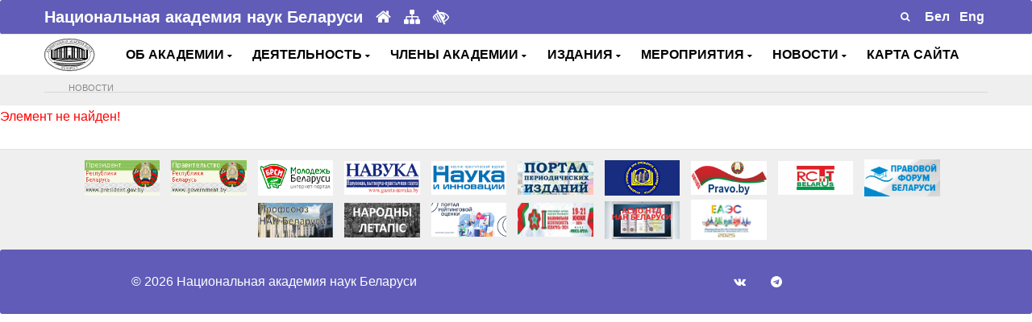

--- FILE ---
content_type: text/html; charset=UTF-8
request_url: https://nasb.gov.by/rus/news/2039/
body_size: 7523
content:
<!DOCTYPE html>
<html lang="ru">
<head>
    <meta charset="utf-8">
    <meta name="viewport" content="width=device-width, initial-scale=1, shrink-to-fit=no">

    <!-- Document Title -->
    <title>Новости и Анонсы</title><meta http-equiv="Content-Type" content="text/html; charset=UTF-8" />
<meta name="robots" content="index, follow" />
<meta name="keywords" content="Keywords" />
<meta name="description" content="Description" />
<link href="/bitrix/cache/css/s1/NANB/page_29f27b0b9b5e9ae8702e9529e570de22/page_29f27b0b9b5e9ae8702e9529e570de22_v1.css?1769161231265" type="text/css" rel="stylesheet"/>
<link href="/bitrix/cache/css/s1/NANB/template_6f8babc857b148d2b272d2e1727d2550/template_6f8babc857b148d2b272d2e1727d2550_v1.css?1769160669851" type="text/css" rel="stylesheet" data-template-style="true"/>
<script  src="/bitrix/cache/js/s1/NANB/template_3cfd8076e82e5ee57fe3273fc4970653/template_3cfd8076e82e5ee57fe3273fc4970653_v1.js?1769160669817"></script>

	
    <!-- Favicon -->
    <link rel="shortcut icon" type="image/x-icon" href="/bitrix/templates/NANB/images/favicon.ico">
    <!-- CSS Files -->
<!--грузить правильно-->
	<link rel = "import" href="https://fonts.googleapis.com/css?family=Rubik:400,500,700%7CSource+Sans+Pro:300i,400,400i,600,700" async>
	  	<script src="/../../js/jquery.js"></script>
	<script src="/../../js/uhpv-full.min.js"></script>
	<link rel="stylesheet" href="/bitrix/templates/NANB/css/bootstrap.min.css" >
    <link rel="stylesheet" href="/bitrix/templates/NANB/css/font-awesome.min.css">
    <link rel="stylesheet" href="/bitrix/templates/NANB/plugins/swiper/swiper.min.css">
    <link rel="stylesheet" href="/bitrix/templates/NANB/plugins/magnific-popup/magnific-popup.min.css">
    <link rel="stylesheet" href="/bitrix/templates/NANB/css/style.css">
    <link rel="stylesheet" href="/bitrix/templates/NANB/css/responsive.css">
    <link rel="stylesheet" href="/bitrix/templates/NANB/css/colors/theme-color-3.css">
    <link rel="stylesheet" href="/bitrix/templates/NANB/custom.css">
    <link rel="stylesheet" href="/bitrix/templates/NANB/for_galery/fancybox/jquery.fancybox.css" type="text/css" media="screen"/> 
        <script type="text/javascript" src="/bitrix/templates/NANB/js/jquery-3.3.1.min.js"></script>
	<!---->

  <!--Скрипт для остановки видеопотока при закрытии мод.окна --> 
   <!--script type="text/javascript">
$(document).ready(function(){
    /* Get iframe src attribute value i.e. YouTube video url
    and store it in a variable */
    var url = $("#cartoonVideo").attr('src');
    
    /* Remove iframe src attribute on page load to
    prevent autoplay in background */
    $("#cartoonVideo").attr('src', '');
  
  /* Assign the initially stored url back to the iframe src
    attribute when modal is displayed */
    $("#myModal").on('shown.bs.modal', function(){
        $("#cartoonVideo").attr('src', url);
    });
    
    /* Assign empty url value to the iframe src attribute when
    modal hide, which stop the video playing */
    $("#myModal").on('hide.bs.modal', function(){
        $("#cartoonVideo").attr('src', '');
    });
});
</script-->
<!--
 -->
</head>



<body>
	    <!-- Preloader -->
    <div class="preLoader"></div>
    <!-- Main header -->
<header class="header">
 <!-- Этот стиль и div нужен для рекламы --> 
 <!--style type="text/css">
    .modal-content iframe{
        margin: 0 auto;
        display: block;
    }
 #recl {
  position:fixed; 
  z-index:9999; 
  cursor: pointer; 
  outline: none; 
  bottom:35px; 
 /* font-size:16px;*/
  left:1px; 
  /*margin: 5px;
			 padding:10px; */
  border: none; 
 font-weight:bold; 
  background-size:cover; 
  width:100px; 
			/* height:97px;*/
}
	</style--> 
	       
					<div class="container" >
						<div id="recl">
              <!--a href="https://tibo.by/ip/" target="_blank" ><img src="/../../rus/eye/ip24tibo.png"></a>
				<a href="#myModal" data-toggle="modal"><img src="/../../rus/eye/18ip20tibo2.jpg"></a-->
						</div>
					</div>
	<div class="header-top" data-animate="fadeInDown" data-delay=".5">
	 <div class="container"> 
			<div class="row align-items-center">				
                    <div class="col-lg-6 col-md-7">
                        <div class="header-info text-center text-md-left">
                            <span><b>Национальная академия наук Беларуси</b></span>
							<a href="/rus/about/glavnaya/" title="Главная"><i class="fa fa-home"></i></a>
							<a href="/rus/map/" title="Карта сайта"><i class="fa fa-sitemap"></i></a>
							<a class="d-none d-md-inline" id="specialButton" href="#" title="Для слабовидящих"><i class="fa fa-low-vision" aria-hidden="true"></i></a>
                        </div>
                    </div>
                    <div class="col-lg-6 col-md-5">
                       <div class="header-top-right d-flex align-items-center justify-content-center justify-content-md-end">
							<form id="searchFormMenu" name="myForm" class="d-flex position-relative" action="/rus/search/" method="get"><!--parsley-validate-->
				                <input type="text" name="q" placeholder="Поиск" style="padding: 0px !important;" value="" required>
                                <button type="submit" name="button" id="submitter" class="route"><i class="fa fa-search "></i></button>
							</form>
							 									<div class="text-right">
									<a href="/../../bel/news/" alt="Беларускі" title="Беларускі"><span style="color: #fff">&nbsp;<b>Бел</b>&nbsp;</span></a>
									<a href="/../../eng/news/" alt="English" title="English"><span style="color: #fff">&nbsp;<b>Eng</b>&nbsp;</span></a>
									</div>
								                              
                            </div>
                        </div>
                    </div>
                </div>
            </div>
        

        <div class="main-header" data-animate="fadeInUp" data-delay=".9">
            <div class="container">
                <div class="row align-items-center">
                   
                    <div class="col-xl-1 col-lg-1 col-md-2 col-sm-2 col-3 " id="logo">
                        <!-- Logo -->
                        <div class="logo" >
                            <a href="/rus/about/glavnaya/">
                                <img src="/bitrix/templates/NANB/images/logo12.png" data-rjs="2" alt="НАН Беларуси">
                            </a>
                        </div>
                    </div>  
                    <!--div class="col-md-11 text-center" All Menu center-->
                     <div class="col-xl-11 col-lg-11 col-md-10 col-sm-10 col-9 " id="headmenu">
                         
                        <nav>
                            <!-- Header-menu -->
                            <div class="header-menu">                                
<!--<ul id="horizontal-multilevel-menu"> -->

<ul> <!---- Molchan delete horizontal-multilevel-menu -->
	


   

	
					<li>
				<!--Molchan del class <a href="/rus/about/" class="root-item">ОБ АКАДЕМИИ<i class="fa fa-angle-down"></i></a> 
				<a href="<i class="fa fa-angle-down fa-2x"></i></a-->
				<!--a href="&nbsp;<i class="fa fa-caret-down"></i></a-->
				<a href="#">ОБ АКАДЕМИИ&nbsp;<i class="fa fa-caret-down"></i></a>
			<ul>
		
	
	

   

	
		
							<li>
				<!--a href="</a-->
				<a href="/rus/about/glavnaya/" >Главная</a>
				</li>
			
		
	
	

   

	
		
							<li>
				<!--a href="</a-->
				<a href="/rus/about/status-zadachi/" >Задачи и функции</a>
				</li>
			
		
	
	

   

	
		
							<li>
				<!--a href="</a-->
				<a href="/rus/about/nasha-istoriya/" >Наша история</a>
				</li>
			
		
	
	

   

	
		
							<li>
				<!--a href="</a-->
				<a href="/rus/about/organy-upravleniya/" >Органы управления</a>
				</li>
			
		
	
	

   

	
		
							<li>
				<!--a href="</a-->
				<a href="/rus/about/organizatsii/" >Организации</a>
				</li>
			
		
	
	

   

	
		
							<li>
				<!--a href="</a-->
				<a href="/rus/about/otdeleniya-nauk/" >Отделения наук</a>
				</li>
			
		
	
	

   

	
		
							<li>
				<!--a href="</a-->
				<a href="/rus/about/apparat-nan-belarusi/" >Аппарат НАН Беларуси</a>
				</li>
			
		
	
	

   

	
		
							<li>
				<!--a href="</a-->
				<a href="/rus/about/sovet-molodykh-uchenykh/" >Совет молодых ученых</a>
				</li>
			
		
	
	

   

	
		
							<li>
				<!--a href="</a-->
				<a href="/rus/about/prezidenty-nan-s-1928-goda/" >Руководители академии</a>
				</li>
			
		
	
	

   

	
		
							<li>
				<!--a href="</a-->
				<a href="/rus/about/normativnaya-baza/" >Нормативная и справочная информация</a>
				</li>
			
		
	
	

   

	
		
							<li>
				<!--a href="</a-->
				<a href="/rus/about/elektronnye-obrashcheniya/" >Электронные обращения</a>
				</li>
			
		
	
	

   

	
		
							<li>
				<!--a href="</a-->
				<a href="/rus/about/kontakty/" >Контакты</a>
				</li>
			
		
	
	

    </ul></li> 

	
					<li>
				<!--Molchan del class <a href="/rus/activity/" class="root-item">ДЕЯТЕЛЬНОСТЬ<i class="fa fa-angle-down"></i></a> 
				<a href="<i class="fa fa-angle-down fa-2x"></i></a-->
				<!--a href="&nbsp;<i class="fa fa-caret-down"></i></a-->
				<a href="#">ДЕЯТЕЛЬНОСТЬ&nbsp;<i class="fa fa-caret-down"></i></a>
			<ul>
		
	
	

   

	
		
							<li>
				<!--a href="</a-->
				<a href="/rus/activity/razrabotki/" >Разработки</a>
				</li>
			
		
	
	

   

	
		
							<li>
				<!--a href="</a-->
				<a href="/rus/activity/issledovaniya/" >Исследования</a>
				</li>
			
		
	
	

   

	
		
							<li>
				<!--a href="</a-->
				<a href="/rus/activity/strategiya/" >Стратегические направления</a>
				</li>
			
		
	
	

   

	
		
							<li>
				<!--a href="</a-->
				<a href="/rus/activity/mezhdunarodnye-svyazi/" >Международное сотрудничество</a>
				</li>
			
		
	
	

   

	
		
							<li>
				<!--a href="</a-->
				<a href="/rus/activity/premii-akademii/" >Премии академии</a>
				</li>
			
		
	
	

   

	
		
							<li>
				<!--a href="</a-->
				<a href="/rus/activity/konkursy-akademii/" >Конкурсы академии</a>
				</li>
			
		
	
	

   

	
		
							<li>
				<!--a href="</a-->
				<a href="/rus/activity/nagrady-akademii/" >Награды академии</a>
				</li>
			
		
	
	

   

	
		
							<li>
				<!--a href="</a-->
				<a href="/rus/activity/nauchnye-sovety-i-komitety/" >Научные советы и комитеты</a>
				</li>
			
		
	
	

   

	
		
							<li>
				<!--a href="</a-->
				<a href="/rus/activity/podgotovka-nauchnykh-kadrov/" >Подготовка научных кадров</a>
				</li>
			
		
	
	

   

	
		
							<li>
				<!--a href="</a-->
				<a href="/rus/activity/spravochnaya-informatsiya/" >Аккредитация</a>
				</li>
			
		
	
	

   

	
		
							<li>
				<!--a href="</a-->
				<a href="/rus/activity/zakupki/" >Закупки в строительстве</a>
				</li>
			
		
	
	

   

	
		
							<li>
				<!--a href="</a-->
				<a href="/rus/activity/administrativnye-protsedury/" >Административные процедуры</a>
				</li>
			
		
	
	

   

	
		
							<li>
				<!--a href="</a-->
				<a href="/rus/activity/nauchno-metodicheskoe-obespechenie-razvitiya-informatizatsii/" >Научно-методическое обеспечение развития информатизации</a>
				</li>
			
		
	
	

   

	
		
							<li>
				<!--a href="</a-->
				<a href="/rus/activity/museum/" >Музей истории НАН Беларуси</a>
				</li>
			
		
	
	

    </ul></li> 

	
					<li>
				<!--Molchan del class <a href="/rus/members/" class="root-item">ЧЛЕНЫ АКАДЕМИИ<i class="fa fa-angle-down"></i></a> 
				<a href="<i class="fa fa-angle-down fa-2x"></i></a-->
				<!--a href="&nbsp;<i class="fa fa-caret-down"></i></a-->
				<a href="#">ЧЛЕНЫ АКАДЕМИИ&nbsp;<i class="fa fa-caret-down"></i></a>
			<ul>
		
	
	

   

	
		
							<li>
				<!--a href="</a-->
				<a href="/rus/members/akademiki/" >Академики</a>
				</li>
			
		
	
	

   

	
		
							<li>
				<!--a href="</a-->
				<a href="/rus/members/chleny-korrespondenty/" >Члены-корреспонденты</a>
				</li>
			
		
	
	

   

	
		
							<li>
				<!--a href="</a-->
				<a href="/rus/members/pochetnye-i-inostrannye-chleny/" >Почетные и иностранные члены</a>
				</li>
			
		
	
	

   

	
		
							<li>
				<!--a href="</a-->
				<a href="/rus/members/pamyati-uchenogo/" >Памяти ученого</a>
				</li>
			
		
	
	

    </ul></li> 

	
					<li>
				<!--Molchan del class <a href="/rus/publications/" class="root-item">ИЗДАНИЯ<i class="fa fa-angle-down"></i></a> 
				<a href="<i class="fa fa-angle-down fa-2x"></i></a-->
				<!--a href="&nbsp;<i class="fa fa-caret-down"></i></a-->
				<a href="#">ИЗДАНИЯ&nbsp;<i class="fa fa-caret-down"></i></a>
			<ul>
		
	
	

   

	
		
							<li>
				<!--a href="</a-->
				<a href="/rus/publications/nauchnye-zhurnaly/" >Научные журналы</a>
				</li>
			
		
	
	

   

	
		
							<li>
				<!--a href="</a-->
				<a href="/rus/publications/sborniki-nauchnykh-trudov/" >Сборники научных трудов</a>
				</li>
			
		
	
	

   

	
		
							<li>
				<!--a href="</a-->
				<a href="http://gazeta-navuka.by/"   target="_blank" >Газета "НАВУКА"</a>
				</li>
			
		
	
	

    </ul></li> 

	
					<li>
				<!--Molchan del class <a href="/rus/actions/" class="root-item">МЕРОПРИЯТИЯ<i class="fa fa-angle-down"></i></a> 
				<a href="<i class="fa fa-angle-down fa-2x"></i></a-->
				<!--a href="&nbsp;<i class="fa fa-caret-down"></i></a-->
				<a href="#">МЕРОПРИЯТИЯ&nbsp;<i class="fa fa-caret-down"></i></a>
			<ul>
		
	
	

   

	
		
							<li>
				<!--a href="</a-->
				<a href="/rus/actions/respublikanskie-meropriyatiya/" >Республиканские мероприятия</a>
				</li>
			
		
	
	

   

	
		
							<li>
				<!--a href="</a-->
				<a href="/rus/actions/mezhdunarodnye-meropriyatiya/" >Международные мероприятия</a>
				</li>
			
		
	
	

   

	
		
							<li>
				<!--a href="</a-->
				<a href="/rus/actions/vystavki/" >Выставки</a>
				</li>
			
		
	
	

   

	
		
							<li>
				<!--a href="</a-->
				<a href="/rus/actions/vybory/" >Выборы 2024</a>
				</li>
			
		
	
	

    </ul></li> 

	
					<li>
				<!--Molchan del class <a href="/rus/news/" class="root-item-selected">НОВОСТИ<i class="fa fa-angle-down"></i></a> 
				<a href="<i class="fa fa-angle-down fa-2x"></i></a-->
				<!--a href="&nbsp;<i class="fa fa-caret-down"></i></a-->
				<a href="#">НОВОСТИ&nbsp;<i class="fa fa-caret-down"></i></a>
			<ul>
		
	
	

   

	
		
							<li>
				<!--a href="</a-->
				<a href="/rus/news/index.php" >Новости / Анонсы</a>
				</li>
			
		
	
	

   

	
		
							<li>
				<!--a href="</a-->
				<a href="/rus/news/nan-v-smi/" >База данных "НАН Беларуси в СМИ"</a>
				</li>
			
		
	
	

    </ul></li> 

	
		
							<li>
					<!--a href="/rus/map/" class="root-item">КАРТА САЙТА</a-->
					<a href="/rus/map/">КАРТА САЙТА</a>
				</li>
			
		
	
	


</ul>
 
							    
                            </div>
							
							
							
							
                            <!-- End of Header-menu -->
                           
                        </nav>
                    </div>
                    
                </div>
		
        </div>
		
		
		<div class="section" style="background: #EFEFEF;"><div class="container">		
            <div class="row" style="padding-top: 5px;">
                <div class="col-md-12">
                    <div>
                            <hr/>
                            <div style="position: absolute; left: 40px; top: 3px; padding: 0 5px;">
                            <ul class="breadcrumb-navigation"><li>НОВОСТИ</li></ul>														</div>
												</div>
											</div>
										</div>  
			</div>
    </div> 
    </div>
  <!-- Это модальное окно для видео рекламы (to Trigger Modal) -->
      <!--div id="myModal" class="modal fade">
        <div class="modal-dialog">
            <div class="modal-content">
                <div class="modal-header">
                    <h4 class="modal-title">II ЕВРОПЕЙСКИЕ ИГРЫ</h4>
                    <button type="button" class="close" data-dismiss="modal" aria-hidden="true">&times;</button>
                </div>
                <div class="modal-body">
                   
                    <iframe id="cartoonVideo" width="100%" height="315" src="https://www.youtube.com/embed/VJ_43MbG7PQ" frameborder="0" allow="accelerometer; autoplay; encrypted-media; gyroscope; picture-in-picture" allowfullscreen></iframe>
                </div>
            </div>
        </div>
    </div-->
<!--
-->
</header>
<p><font class="errortext">Элемент не найден!</font></p>
<!-- Banners --> <footer> <section class="light-1-bg border-top pt-10 pb-10">
<div class="container">
	 <!-- fluid -->
	<div id="banner" class="row no-gutters align-items-center justify-content-center">
		<div class="col-lg-1 col-md-1 col-sm-1 col-xs-1 col-3" style="margin-right: 10px;">
 <a href="https://president.gov.by/" target="_blank"> <img src="/images/president.gif" alt="" class="img-fluid"></a>
		</div>
		<div class="col-lg-1 col-md-1 col-sm-1 col-xs-1 col-3" style="margin-right: 10px;">
 <a href="https://www.government.by/" target="_blank"> <img src="/images/government.gif" alt="" class="img-fluid"> </a>
		</div>
		<div class="col-lg-1 col-md-1 col-sm-1 col-xs-1 col-3" style="margin-right: 10px;">
 <a href="https://www.brsm.by/" target="_blank"> <img src="/images/brsm.png" alt="" class="img-fluid"> </a>
		</div>
		<div class="col-lg-1 col-md-1 col-sm-1 col-xs-1 col-3" style="margin-right: 10px;">
 <a href="https://gazeta-navuka.by/" target="_blank"> <img src="/images/nauka.png" alt="" class="img-fluid"> </a>
		</div>
		<div class="col-lg-1 col-md-1 col-sm-1 col-xs-1 col-3" style="margin-right: 10px;">
 <a href="https://innosfera.by/" target="_blank"> <img src="/images/nii.gif" alt="" class="img-fluid"> </a>
		</div>
		<div class="col-lg-1 col-md-1 col-sm-1 col-xs-1 col-3" style="margin-right: 10px;">
 <a href=" https://academjournals.by/" target="_blank"> <img src="/images/publications.jpg" alt="" class="img-fluid"> </a>
		</div>
		<div class="col-lg-1 col-md-1 col-sm-1 col-xs-1 col-3" style="margin-right: 10px;">
 <a href="https://www.pac.by/" target="_blank"> <img src="/images/app.gif" alt="" class="img-fluid"> </a>
		</div>
		<div class="col-lg-1 col-md-1 col-sm-1 col-xs-1 col-3" style="margin-right: 10px;">
 <a href="https://www.pravo.by/" target="_blank"> <img src="/images/pravo.gif" alt="" class="img-fluid"> </a>
		</div>
		<div class="col-lg-1 col-md-1 col-sm-1 col-xs-1 col-3" style="margin-right: 10px;">
 <a href="https://ictt.by/rus/" target="_blank"> <img src="/images/rctt.jpg" alt="" class="img-fluid"> </a>
		</div>
		<div class="col-lg-1 col-md-1 col-sm-1 col-xs-1 col-3" style="margin-right: 10px;">
<a href="https://forumpravo.by" target="_blank"><img src="https://pravo.by/upload/medialibrary/eac/eacf225a02dcd35ad59cd79ada5a6acd.jpg" alt="Правовой форум Беларуси" class="img-fluid"/></a>
		</div>
	 <div class="col-lg-1 col-md-1 col-sm-1 col-xs-1 col-3" style="margin-right: 10px;" >
                   <a href="https://profnan.by/" target="_blank">
                   <img src="/images/profsouz.jpg" alt="Профсоюз НАН" class="img-fluid"> </a>
                </div>	
		<div class="col-lg-1 col-md-1 col-sm-1 col-xs-1 col-3" style="margin-right: 10px;">
 <a href="https://history.by/chronicle_of_the_great_patriotic_war_remember_all/" target="_blank"> <img alt="Народная летопись Великой Отечественной войны: вспомним всех!" src="/images/letapis.jpg" class="img-fluid"> </a>
		</div>
		<div class="col-lg-1 col-md-1 col-sm-1 col-xs-1 col-3" style="margin-right: 10px;">
 <a href="https://качество-услуг.бел/" target="_blank"> <img alt="Портал рейтинговой оценки качества оказания услуг организациями Республики Беларусь" src="/images/ku22rus.png" class="img-fluid"> </a>
		</div>
		
		<div class="col-lg-1 col-md-1 col-sm-1 col-xs-1 col-3" style="margin-right: 10px;">
			<a href="https://nbbexpo.by//" target="_blank"> <img alt="НАЦИОНАЛЬНАЯ БЕЗОПАСНОСТЬ. БЕЛАРУСЬ-2024" src="/bitrix/templates/NANB/images/nbbexpo3.gif" class="img-fluid"> </a>
		</div>
		<!--div class="col-lg-1 col-md-1 col-sm-1 col-xs-1 col-3" style="margin-right: 10px;">
 <a href="https://economy.gov.by/ru/news-ru/view/minekonomiki-mininform-i-ont-objjavljajut-o-starte-konkursa-na-sozdanie-logotipa-i-imidzhevogo-slogana-46314-2022/" target="_blank"> <img alt="Конкурс на создание логотипа и имиджевого слогана национального бренда белорусской продукции" src="/bitrix/templates/NANB/img/mineclogo.gif" class="img-fluid"> </a>
		</div-->
		<div class="col-lg-1 col-md-1 col-sm-1 col-xs-1 col-3" style="margin-right: 10px;">
 <a href="https://asio.basnet.by/" target="_blank"> <img alt="Информационное обеспечение научно-технической деятельности НАН Беларуси" title="Информационное обеспечение научно-технической деятельности НАН Беларуси" src="/bitrix/templates/NANB/img/asio.png" class="img-fluid"> </a>
		</div>
		
		<div class="col-lg-1 col-md-1 col-sm-1 col-xs-1 col-3" style="margin-right: 10px;">
			<img alt="2025-ый - Год председательства Республики Беларусь в органах Евразийского экономического союза" title="2025-ый - Год председательства Республики Беларусь в органах Евразийского экономического союза" src="/images/emblema.jpg" class="img-fluid">
		</div>
		
	</div>
	 <!--</div>-->
</div>
 </section>
<!-- End of Banners --> <!-- Footer -->
<div class="bottom-footer" style="background:#605cb8; border-radius: 3px;">
	 <!---->
	<div class="container">
		<div class="row align-items-center">
			 <!-- Copyright -->
			<div class="col-md-6 col-sm-12 col-12 thumbb">
				<div class="copyright-text text-center">
					<p class="mb-md-0">
						 © 2026 Национальная академия наук Беларуси
					</p>
					 <!--small> 220072, г.Минск, пр.Независимости, 68 </small-->
				</div>
			</div>
			 <!-- Social Profiles -->
			<div class="col-md-6 col-sm-12 col-12">
				<ul class="nav justify-content-center">
					 <!--li><a href="https://www.facebook.com/nanbelarus" target="_blank"><i class="fa fa-facebook"></i></a></li-->
					<li><a href="https://vk.com/nanbelarus" target="_blank"><i class="fa fa-vk"></i></a></li>
					<li><a href="https://t.me/nanbelarus" target="_blank"><i class="fa fa-telegram"></i></a></li>
					 <!--li><a href="https://invite.viber.com/?g2=AQBhjJnGP3uuEkiUws9FVQgDqRUGUwqz3GdFK3MYeHK%2B27RQa0k2g%2FcacogXTwZz" target="_blank"><i class="fa fa-phone-square"></i></a></li--> <!--li><a href="https://twitter.com/nanbelarus" target="_blank"><i class="fa fa-twitter"></i></a></li--> <!--li><a href="https://instagram.com/nanbelarus/" target="_blank"><i class="fa fa-instagram"></i></a></li--> <!--li><a href="https://www.linkedin.com/company/the-national-academy-of-sciences-of-belarus" target="_blank"><i class="fa fa-linkedin"></i></a></li>
					<li><a href="https://www.youtube.com/channel/UCCLnA99JIPe-vTCYFhUgjmw" target="_blank"><i class="fa fa-youtube"></i></a></li>
					 <li><a href="https://www.slideshare.net/nanbelarus" target="_blank"><i class="fa fa-slideshare"></i></a></li-->
				</ul>
			</div>
		</div>
	</div>
</div>
 </footer>
<!-- End of Footer --> <!-- Back to top -->
<div class="back-to-top">
 <a href="#" style="border-radius: 3px;"> <i class="fa fa-chevron-up"></i></a> <!--Молчан сделала скругления -->
</div>
    <script type="text/javascript" src="/bitrix/templates/NANB/js/bootstrap.bundle.min.js"></script>
    <script type="text/javascript" src="/bitrix/templates/NANB/plugins/waypoints/jquery.waypoints.min.js"></script>
    <script type="text/javascript" src="/bitrix/templates/NANB/plugins/waypoints/sticky.min.js"></script>
    <script type="text/javascript" src="/bitrix/templates/NANB/plugins/swiper/swiper.min.js"></script>
    <script type="text/javascript" src="/bitrix/templates/NANB/plugins/magnific-popup/jquery.magnific-popup.min.js"></script>
    <script type="text/javascript" src="/bitrix/templates/NANB/plugins/parsley/parsley.min.js"></script>
    <script type="text/javascript" src="/bitrix/templates/NANB/plugins/retinajs/retina.min.js"></script>
    <script type="text/javascript" src="/bitrix/templates/NANB/plugins/isotope/isotope.pkgd.min.js"></script>
    <script type="text/javascript" src="/bitrix/templates/NANB/js/menu.min.js"></script>
    <script type="text/javascript" src="/bitrix/templates/NANB/js/scripts.js"></script>
	<script type="text/javascript" src="/bitrix/templates/NANB/for_galery/fancybox/jquery.fancybox.pack.js"> </script>
	<!-- Yandex.Metrika counter --> <script type="text/javascript" > (function(m,e,t,r,i,k,a){m[i]=m[i]||function(){(m[i].a=m[i].a||[]).push(arguments)}; m[i].l=1*new Date();k=e.createElement(t),a=e.getElementsByTagName(t)[0],k.async=1,k.src=r,a.parentNode.insertBefore(k,a)}) (window, document, "script", "https://mc.yandex.ru/metrika/tag.js", "ym"); ym(30715523, "init", { clickmap:true, trackLinks:true, accurateTrackBounce:true }); </script> <noscript><div><img src="https://mc.yandex.ru/watch/30715523" style="position:absolute; left:-9999px;" alt="" /></div></noscript> <!-- /Yandex.Metrika counter -->
</body>
</html>
	

--- FILE ---
content_type: text/css
request_url: https://nasb.gov.by/bitrix/cache/css/s1/NANB/page_29f27b0b9b5e9ae8702e9529e570de22/page_29f27b0b9b5e9ae8702e9529e570de22_v1.css?1769161231265
body_size: 29
content:


/* Start:/bitrix/components/bitrix/system.show_message/templates/.default/style.min.css?155608599351*/
font.errortext{color:red}font.notetext{color:green}
/* End */
/* /bitrix/components/bitrix/system.show_message/templates/.default/style.min.css?155608599351 */
